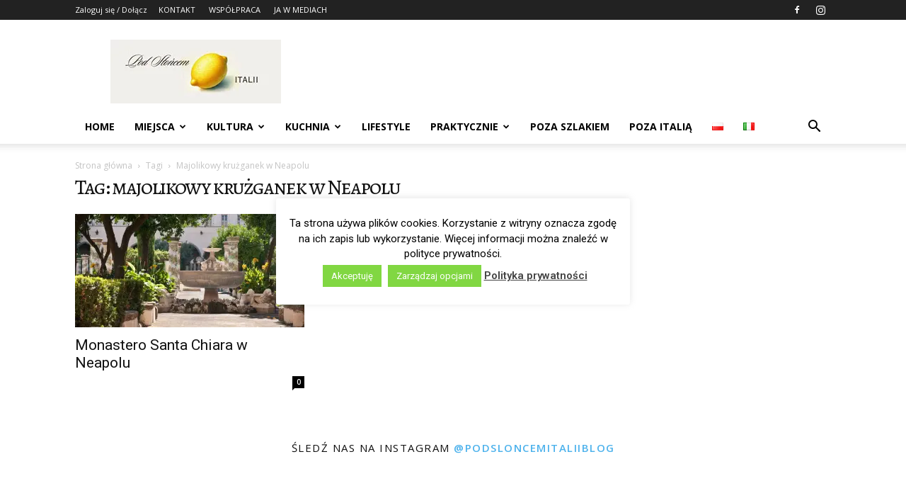

--- FILE ---
content_type: text/html; charset=utf-8
request_url: https://www.google.com/recaptcha/api2/aframe
body_size: 267
content:
<!DOCTYPE HTML><html><head><meta http-equiv="content-type" content="text/html; charset=UTF-8"></head><body><script nonce="cATGqxRNWQJbW4LJFi6b2g">/** Anti-fraud and anti-abuse applications only. See google.com/recaptcha */ try{var clients={'sodar':'https://pagead2.googlesyndication.com/pagead/sodar?'};window.addEventListener("message",function(a){try{if(a.source===window.parent){var b=JSON.parse(a.data);var c=clients[b['id']];if(c){var d=document.createElement('img');d.src=c+b['params']+'&rc='+(localStorage.getItem("rc::a")?sessionStorage.getItem("rc::b"):"");window.document.body.appendChild(d);sessionStorage.setItem("rc::e",parseInt(sessionStorage.getItem("rc::e")||0)+1);localStorage.setItem("rc::h",'1768946146681');}}}catch(b){}});window.parent.postMessage("_grecaptcha_ready", "*");}catch(b){}</script></body></html>